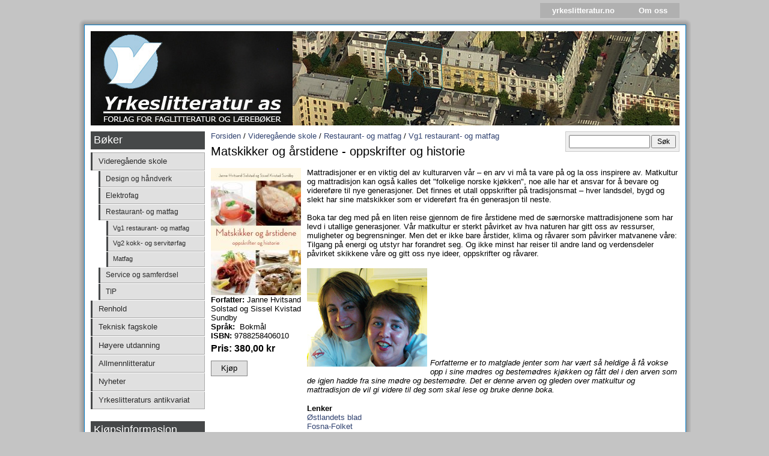

--- FILE ---
content_type: text/html; charset=utf-8
request_url: https://yrkeslitteratur.no/nb/node/1731
body_size: 5476
content:
<!DOCTYPE html PUBLIC "-//W3C//DTD XHTML 1.0 Transitional//EN"
"http://www.w3.org/TR/xhtml1/DTD/xhtml1-transitional.dtd">
<html xmlns="http://www.w3.org/1999/xhtml" xml:lang="nb" lang="nb" dir="ltr">
  <head>
<meta http-equiv="Content-Type" content="text/html; charset=utf-8" />
    <meta http-equiv="Content-Type" content="text/html; charset=utf-8" />
    <title>Matskikker og årstidene - oppskrifter og historie | Yrkeslitteratur</title>
    <link type="text/css" rel="stylesheet" media="all" href="/sites/all/modules/cp/contrib/itweak_upload/itweak_upload.css?R" />
<link type="text/css" rel="stylesheet" media="all" href="/modules/book/book.css?R" />
<link type="text/css" rel="stylesheet" media="all" href="/modules/node/node.css?R" />
<link type="text/css" rel="stylesheet" media="all" href="/modules/system/defaults.css?R" />
<link type="text/css" rel="stylesheet" media="all" href="/modules/system/system.css?R" />
<link type="text/css" rel="stylesheet" media="all" href="/modules/system/system-menus.css?R" />
<link type="text/css" rel="stylesheet" media="all" href="/modules/user/user.css?R" />
<link type="text/css" rel="stylesheet" media="all" href="/sites/all/modules/cp/contrib/cck/theme/content-module.css?R" />
<link type="text/css" rel="stylesheet" media="all" href="/sites/all/modules/cp/contrib/certify/theme/certify.css?R" />
<link type="text/css" rel="stylesheet" media="all" href="/sites/all/modules/cp/contrib/ctools/css/ctools.css?R" />
<link type="text/css" rel="stylesheet" media="all" href="/sites/all/modules/cp/contrib/date/date.css?R" />
<link type="text/css" rel="stylesheet" media="all" href="/sites/all/modules/cp/contrib/jquery_ui/jquery.ui/themes/base/jquery-ui.css?R" />
<link type="text/css" rel="stylesheet" media="all" href="/sites/all/modules/cp/contrib/date/date_popup/themes/datepicker.1.7.css?R" />
<link type="text/css" rel="stylesheet" media="all" href="/sites/all/modules/cp/contrib/date/date_popup/themes/jquery.timeentry.css?R" />
<link type="text/css" rel="stylesheet" media="all" href="/sites/all/modules/cp/contrib/filefield/filefield.css?R" />
<link type="text/css" rel="stylesheet" media="all" href="/sites/all/modules/cp/contrib/img_assist/img_assist.css?R" />
<link type="text/css" rel="stylesheet" media="all" href="/sites/all/modules/cp/contrib/lexicon/css/lexicon.css?R" />
<link type="text/css" rel="stylesheet" media="all" href="/sites/all/modules/cp/contrib/og/theme/og.css?R" />
<link type="text/css" rel="stylesheet" media="all" href="/sites/all/modules/cp/contrib/quiz/quiz.css?R" />
<link type="text/css" rel="stylesheet" media="all" href="/sites/all/modules/cp/contrib/ubercart/shipping/uc_quote/uc_quote.css?R" />
<link type="text/css" rel="stylesheet" media="all" href="/sites/all/modules/cp/contrib/ubercart/uc_attribute/uc_attribute.css?R" />
<link type="text/css" rel="stylesheet" media="all" href="/sites/all/modules/cp/contrib/ubercart/uc_order/uc_order.css?R" />
<link type="text/css" rel="stylesheet" media="all" href="/sites/all/modules/cp/contrib/ubercart/uc_product/uc_product.css?R" />
<link type="text/css" rel="stylesheet" media="all" href="/sites/all/modules/cp/contrib/ubercart/uc_store/uc_store.css?R" />
<link type="text/css" rel="stylesheet" media="all" href="/sites/all/modules/cp/contrib/views/css/views.css?R" />
<link type="text/css" rel="stylesheet" media="all" href="/sites/default/files/color/cp_base-cb6198b6/cp-base.css?R" />
<link type="text/css" rel="stylesheet" media="print" href="/sites/all/themes/cp_base/stylesheets/cp-base-print.css?R" />
    <script type="text/javascript" src="/sites/default/files/js/js_0d83f98ed11a5828fdb006b335ed0e5a.js"></script>
<script type="text/javascript">
<!--//--><![CDATA[//><!--
jQuery.extend(Drupal.settings, { "basePath": "/", "CToolsUrlIsAjaxTrusted": { "/nb/node/1731": [ true, true ] }, "googleanalytics": { "trackOutbound": 1, "trackMailto": 1, "trackDownload": 1, "trackDownloadExtensions": "7z|aac|arc|arj|asf|asx|avi|bin|csv|doc(x|m)?|dot(x|m)?|exe|flv|gif|gz|gzip|hqx|jar|jpe?g|js|mp(2|3|4|e?g)|mov(ie)?|msi|msp|pdf|phps|png|ppt(x|m)?|pot(x|m)?|pps(x|m)?|ppam|sld(x|m)?|thmx|qtm?|ra(m|r)?|sea|sit|tar|tgz|torrent|txt|wav|wma|wmv|wpd|xls(x|m|b)?|xlt(x|m)|xlam|xml|z|zip", "trackDomainMode": "1" }, "og": { "group_context": { "nid": "1", "title": "Forsiden", "type": "school" } } });
//--><!]]>
</script>
<script type="text/javascript">
<!--//--><![CDATA[//><!--

    for (i in Drupal.locale.strings) {
      Drupal.locale.strings[i] = Drupal.locale.strings[i] + "";
    }
  
//--><!]]>
</script>
<script type="text/javascript">
<!--//--><![CDATA[//><!--
(function(i,s,o,g,r,a,m){i["GoogleAnalyticsObject"]=r;i[r]=i[r]||function(){(i[r].q=i[r].q||[]).push(arguments)},i[r].l=1*new Date();a=s.createElement(o),m=s.getElementsByTagName(o)[0];a.async=1;a.src=g;m.parentNode.insertBefore(a,m)})(window,document,"script","//www.google-analytics.com/analytics.js","ga");ga("create", "UA-34096766-1", { "cookieDomain": ".yrkeslitteratur.no" });ga("send", "pageview");
//--><!]]>
</script>
  </head>
  <body class="background">
    <div id="wrapper">
      <div id="above-page-region"><div id="block-menu-menu-lenker" class="clear-block block block-menu">
    <div class="content"><ul class="menu"><li class="leaf first"><a href="http://yrkeslitteratur.no" title="">yrkeslitteratur.no</a></li>
<li class="leaf last"><a href="http://yrkeslitteratur.no/om_yrkeslitteratur" title="">Om oss</a></li>
</ul></div>
</div></div>
      <div id="box-shadow-top"></div>
      <div id="box-shadow-sides">
        <div id="container" class="clear-block">
                    <div id="header">
  <h1>
    <a href="/nb">
      <span id="header-text">
                      </span>
              <img id="site-header" src="/sites/default/files/custom_headers/yli_flyfoto_.jpg" width="980" height="157" alt="" title="Copyright Yli"/>
          </a>
  </h1>
</div>                    <div id="middle">
            <div id="sidebar-left" class="sidebar">
              <div id="block-search-0" class="clear-block block block-search">
    <div class="content"><form action="/nb/node/1731"  accept-charset="UTF-8" method="post" id="search-block-form">
<div><div class="container-inline">
  <div class="form-item" id="edit-search-block-form-1-wrapper">
 <input type="text" maxlength="128" name="search_block_form" id="edit-search-block-form-1" size="15" value="" title="Skriv inn ønskede søkekriterier." class="form-text" />
</div>
<input type="submit" name="op" id="edit-submit" value="Søk"  class="form-submit" />
<input type="hidden" name="form_build_id" id="form-ThJHvPgXtJNMl5FD1yCB6BrAMIkrgLvw1TRLYfkg-kw" value="form-ThJHvPgXtJNMl5FD1yCB6BrAMIkrgLvw1TRLYfkg-kw"  />
<input type="hidden" name="form_id" id="edit-search-block-form" value="search_block_form"  />
</div>

</div></form>
</div>
</div><div id="block-cp_shop-cp_shop_categories" class="clear-block block block-cp_shop">
      <h2>Bøker</h2>
    <div class="content"><ul class="menu">
      <li class="leaf first">
            <a href="/nb/shop/223">Videregående skole</a>      <ul class="menu">
      <li class="leaf first">
            <a href="/nb/shop/308">Design og håndverk</a>          </li>
      <li class="leaf">
            <a href="/nb/shop/311">Elektrofag</a>          </li>
      <li class="leaf">
            <a href="/nb/shop/304">Restaurant- og matfag</a>      <ul class="menu">
      <li class="leaf first">
            <a href="/nb/shop/305">Vg1 restaurant- og matfag</a>          </li>
      <li class="leaf">
            <a href="/nb/shop/306">Vg2 kokk- og servitørfag</a>          </li>
      <li class="leaf last">
            <a href="/nb/shop/368">Matfag</a>          </li>
  </ul>
    </li>
      <li class="leaf">
            <a href="/nb/shop/310">Service og samferdsel</a>          </li>
      <li class="leaf last">
            <a href="/nb/shop/307">TIP</a>          </li>
  </ul>
    </li>
      <li class="leaf">
            <a href="/nb/shop/303">Renhold</a>          </li>
      <li class="leaf">
            <a href="/nb/shop/309">Teknisk fagskole</a>          </li>
      <li class="leaf">
            <a href="/nb/shop/224">Høyere utdanning</a>          </li>
      <li class="leaf">
            <a href="/nb/shop/312">Allmennlitteratur</a>          </li>
      <li class="leaf">
            <a href="/nb/shop/672">Nyheter</a>          </li>
      <li class="leaf last">
            <a href="/nb/shop/981">Yrkeslitteraturs antikvariat</a>          </li>
  </ul>
</div>
</div><div id="block-menu-menu-kjopsinformasjon" class="clear-block block block-menu">
      <h2>Kjøpsinformasjon</h2>
    <div class="content"><ul class="menu"><li class="leaf first"><a href="/nb/betingelser">Betingelser</a></li>
<li class="leaf last"><a href="/nb/bokhandlere">Bokhandlerinformasjon</a></li>
</ul></div>
</div><div id="block-menu-menu-skoler" class="clear-block block block-menu">
      <h2>Digitale ressurser</h2>
    <div class="content"><ul class="menu"><li class="leaf first last"><a href="http://vgs.yrkeslitteratur.no/nb/user" title="">Fagportal (bruk innlogging oppe på siden)</a></li>
</ul></div>
</div>            </div>
            <div id="center"class="sidebar-left">
                              <div id="breadcrumbs"><a href="/nb">Forsiden</a> / <a href="/nb/shop/223">Videregående skole</a> / <a href="/nb/shop/304">Restaurant- og matfag</a> / <a href="/nb/shop/305">Vg1 restaurant- og matfag</a></div>
                              <h2 class="page-title">Matskikker og årstidene - oppskrifter og historie</h2>
              <div class="clear-block">
                <div id="node-1731" class="node node-product">
    <div class="content clear-block">
    <div class="product-left">
      <div class="field field-type-filefield field-field-product-image">
    <div class="field-items">
            <div class="field-item odd">
                    <a href="https://yrkeslitteratur.no/sites/default/files/product-images/9788258406010.jpg" class="imagecache imagecache-product imagecache-imagelink imagecache-product_imagelink"><img src="https://yrkeslitteratur.no/sites/default/files/imagecache/product/product-images/9788258406010.jpg" alt="" title="" width="150" height="212" class="imagecache imagecache-product"/></a>        </div>
        </div>
</div>
    <div class="field field-type-text field-field-author">
      <div class="field-label">Forfatter:&nbsp;</div>
    <div class="field-items">
            <div class="field-item odd">
                    Janne Hvitsand Solstad og Sissel Kvistad Sundby        </div>
        </div>
</div>
<div class="field field-type-text field-field-spraak">
    <div class="field-items">
            <div class="field-item odd">
                      <div class="field-label-inline-first">
              Språk:&nbsp;</div>
                    Bokmål        </div>
        </div>
</div>
<div class="field"><div class="field-label-inline-first">ISBN: </div>9788258406010</div>  <div class="product-info product sell"><span class="uc-price-product uc-price-sell uc-price"><span class="price-prefixes">Pris: </span>380,00 kr</span></div>    <a href="https://www.solumbokvennen.no/search?type=product&options%5Bprefix%5D=last&options%5Bunavailable_products%5D=last&q=9788258406010" class="buy-link">Kjøp</a>
  </div>
<div class="product-right">
  <div class="product-body"> <p>Mattradisjoner er en viktig del av kulturarven vår – en arv vi må ta vare på og la oss inspirere av. Matkultur og mattradisjon kan også kalles det "folkelige norske kjøkken", noe alle har et ansvar for å bevare og videreføre til nye generasjoner. Det finnes et utall oppskrifter på tradisjonsmat – hver landsdel, bygd og slekt har sine matskikker som er videreført fra én generasjon til neste.&nbsp;</p>
<p>Boka tar deg med på en liten reise gjennom de fire årstidene med de særnorske mattradisjonene som har levd i utallige generasjoner. Vår matkultur er sterkt påvirket av hva naturen har gitt oss av ressurser, muligheter og begrensninger. Men det er ikke bare årstider, klima og råvarer som påvirker matvanene våre: Tilgang på energi og utstyr har forandret seg. Og ikke minst har reiser til andre land og verdensdeler påvirket skikkene våre og gitt oss nye ideer, oppskrifter og råvarer.<br /> <br /> <span class="inline inline-left"><img src="https://yrkeslitteratur.no/sites/default/files/images/forfattere_matskikker.jpg" alt="" title=""  class="image image-_original " width="200" height="164" /></span></p>
<p>&nbsp;</p>
<p>&nbsp;</p>
<p>&nbsp;</p>
<p>&nbsp;</p>
<p><em><br />Forfatterne er to matglade jenter som har vært så heldige å få vokse opp i sine mødres og bestemødres kjøkken og fått del i den arven som de igjen hadde fra sine mødre og bestemødre. Det er denne arven og gleden over matkultur og mattradisjon de vil gi videre til deg som skal lese og bruke denne boka.</em></p>
<div><strong>Lenker</strong></div>
<div><a href="http://www.oblad.no/article/20081201/VESTBY/749834339/1211/vestby" target="_blank">Østlandets blad<br /> </a><a href="http://www.fosna-folket.no/incoming/article1199939.ece" target="_blank">Fosna-Folket<br /> </a><a href="http://www.nord-salten.no/nyheter/?newsID=1857">Nord-Salten</a></div>
<p><strong><br />Innhold</strong><br /> Innledning........................................................................................7<br /> Mattradisjon og matkultur .......................................................9<br /> Årets gang......................................................................................12<br /> Fra vugge til grav...............................................................................14<br /> Høst ..................................................................................................17<br /> Safting og sylting ..............................................................................17<br /> Oversikt over bruksområder for ville bær og når de skal høstes ...18<br /> Syltetøy ..............................................................................................21<br /> Saft .....................................................................................................25<br /> Hermetisering ...................................................................................26<br /> Korn og mel.......................................................................................27<br /> Brødets historie ................................................................................33<br /> Sild .....................................................................................................36<br /> Hval og hvalfangst ............................................................................38<br /> Høsten er tid for lam og får!............................................................43<br /> Vilt ......................................................................................................46<br /> Senhøst var slaktetid for storfe og gris...........................................51<br /> Andre kjøttretter ...............................................................................57<br /> Spekemat...........................................................................................62<br /> Juletradisjoner og skikker i førjulstid og advent..........65<br /> Adventstiden .....................................................................................65<br /> Julepålegg ..........................................................................................84<br /> Julemiddagen ....................................................................................89<br /> Vinter .............................................................................................104<br /> Lofotfisket........................................................................................104<br /> Det er flere sorter fisk i havet ........................................................107<br /> Andre høydepunkter i mørketiden ................................................115<br /> Vår...................................................................................................123<br /> Påske ................................................................................................124<br /> Annen vårmat..................................................................................127<br /> Menyer fra 1931........................................................................131<br /> Sommer.........................................................................................140<br /> Sommermat.....................................................................................140<br /> Sommerbær.....................................................................................147<br /> Melk og melkeprodukter ................................................................150<br /> ØL.....................................................................................................164<br /> Mjød.................................................................................................168<br /> Samiske mattradisjoner ........................................................169<br /> Samiske høytider ............................................................................170<br /> Samisk mat......................................................................................171<br /> Samiske retter .................................................................................172<br /> Samiske brødvarer ..........................................................................193<br /> Etterord.........................................................................................198<br /> Forfatterne.......................................................................................199<br /> Litteratur ......................................................................................200<br /> Internettkilder .................................................................................201<br /> Historiske kilder..............................................................................202<br /> En helt spesiell takk til .................................................................203<br /> Stikkord........................................................................................204<strong><em><span style="font-family: Arial; font-size: x-small;"><span style="font-family: Arial; font-size: x-small;"><span style="font-family: Arial; font-size: x-small;"><br /> </span></span></span></em></strong></p><div class="image-clear"></div> </div></div>
  </div>
  <div class="clear-block">
    <div class="meta">
              <div class="terms"><ul class="links inline"><li class="taxonomy_term_305"><a href="/nb/group/1/taxonomy/term/305" rel="tag">Vg1 restaurant- og matfag</a></li><li class="taxonomy_term_306"><a href="/nb/group/1/taxonomy/term/306" rel="tag">Vg2 kokk- og servitørfag</a></li><li class="taxonomy_term_368"><a href="/nb/group/1/taxonomy/term/368" rel="tag">Matfag</a></li><li class="taxonomy_term_224"><a href="/nb/group/1/taxonomy/term/224" rel="tag">Høyere utdanning</a></li><li class="taxonomy_term_312"><a href="/nb/group/1/taxonomy/term/312" rel="tag">Allmennlitteratur</a></li></ul></div>
            </div>
        </div>
</div>              </div>
            </div>
                        <div class="clear"></div>
          </div>
          <div id="footer">
      <div id="footer-message">
      Yrkeslitteratur as, Universitetsgaten 14 3. etg.<br />
Postboks 6794 St. Olavs plass, 0130  Oslo<br />
Telefon:  22 500 400<br />
E-post: post@yrkeslitteratur.no eller ordre@yrkeslitteratur.no<br />
Organisasjonsnummer NO 935 490 650 MVA    </div>
    </div>        </div>
      </div>
      <div id="box-shadow-bottom"></div>
    </div>
      </body>
</html>


--- FILE ---
content_type: text/css
request_url: https://yrkeslitteratur.no/sites/all/modules/cp/contrib/itweak_upload/itweak_upload.css?R
body_size: 3342
content:

/**
 * @file
 * itweak_upload CSS file.
 *
 * Colors:
 * #DDD    - hover file item bg, list borders, image border
 * #000    - hover image border
 * #777    - file details font
 * #F0F0F0 - Inline file item
 * #AAAAAA - Inline file item border
 * #C8C8C8 - Inline file item shadow
 * red     - hover remove link font
 * green   - hover insert link font
 *
 * !important is used in some styles to forward-override defaults in themes
 *   3 times - width
 *   5 times - padding
 *   5 times - margin
 *  19 times - background mime 32x32
 *  19 times - background mime 16x16
 *   3 times - background
 *   4 times - border
 *   3 times - text-decoration
 *  total: 61 times
 * use !important in your theme customizations (local.css or similar) to re-theme.
 */

#upload-attachments {
  margin: 10px 0 0;
}

#edit-upload-wrapper {
  background: transparent url('images/attachment.png') no-repeat left center;
  padding-left: 30px;
}

#upload-attachments {
  background: transparent;
  /* The following only provides separation between rows */
  border-collapse: separate !important;
  border-spacing: 0 6px;
  border: none;
}

#upload-attachments tr,
#upload-attachments th,
#upload-attachments td {
  background: transparent;
  border: none;
}

#attach-wrapper tbody {
  border: none;
}

#attach-wrapper .list {
  white-space: nowrap;
}

#attach-wrapper .file a {
  cursor: pointer;
  font-size: 85%;
  margin-left: 1em;
}

#attach-wrapper .file a:hover {
  background-color: #DDD;
}

#attach-wrapper .file a.itu-remove:hover {
  color: red;
}

#attach-wrapper .itu-insert .details,
#attach-wrapper .list .details, /* align vertical pos. of insert and list cells */
#attach-wrapper .file .details {
  color: #777;
  display: block;
  font-size: 85%;
}
#attach-wrapper .file input {
  margin-top: -2px; /* compensate for vertical shift - aligns v.pos. of rename/cancel/remove links */
}

#attach-wrapper .file {
  width: 100%;
  padding-left: 1em;
}

/* Insert link & selector */
#attach-wrapper td.itu-insert a {
  cursor: pointer;
  font-size: 85%;
  margin-right: 0.5em;
}
#attach-wrapper td.itu-insert a:hover {
  background-color: #DDD;
}
#attach-wrapper td.itu-insert a.itu-insert:hover {
  color: green;
}

#attach-wrapper td.itu-insert select {
  font-size: 85%;
}

/* Insert File CSS Sprites */
a.itu-insert-file {
  background: #F0F0F0 url('images/mime-16.png') no-repeat 4px 0;
  border: 1px solid #AAAAAA;
  -moz-border-radius: 4px;
  border-radius: 4px;
  -webkit-box-shadow: -2px 2px 2px 0 #C8C8C8;
  -moz-box-shadow: -2px 2px 2px 0 #C8C8C8;
  box-shadow: -2px 2px 2px 0 #C8C8C8;
  display: inline-block;
  padding: 2px 6px 2px 24px !important;
  margin: 0 3px !important;
  min-width: 80px;
  height: 18px;
  min-height: 18px;
  width: auto;
  font-weight: bold;
  text-decoration: none !important;
}

a.itu-insert-file:hover,
a.itu-insert-file:active {
  background-color: #DDD;
  text-decoration: none !important;
}

/* Mime types */
.itu-insert-file.mime-ai {
  background-position: 4px -32px !important;
}

.itu-insert-file.mime-odt,
.itu-insert-file.mime-doc,
.itu-insert-file.mime-docx {
  background-position: 4px -64px !important;
}

.itu-insert-file.mime-eps {
  background-position: 4px -96px !important;
}

.itu-insert-file.mime-gif {
  background-position: 4px -192px !important;
}

.itu-insert-file.mime-gz {
  background-position: 4px -128px !important;
}

.itu-insert-file.mime-id,
.itu-insert-file.mime-indd {
  background-position: 4px -160px !important;
}

.itu-insert-file.mime-jpg,
.itu-insert-file.mime-jpeg {
  background-position: 4px -192px !important;
}

.itu-insert-file.mime-pdf {
  background-position: 4px -224px !important;
}

.itu-insert-file.mime-png {
  background-position: 4px -256px !important;
}

.itu-insert-file.mime-odp,
.itu-insert-file.mime-pps,
.itu-insert-file.mime-ppt,
.itu-insert-file.mime-pptx {
  background-position: 4px -288px !important;
}

.itu-insert-file.mime-ps {
  background-position: 4px -320px !important;
}

.itu-insert-file.mime-psd {
  background-position: 4px -352px !important;
}

.itu-insert-file.mime-mp4,
.itu-insert-file.mime-avi,
.itu-insert-file.mime-mov {
  background-position: 4px -384px !important;
}

.itu-insert-file.mime-rar {
  background-position: 4px -416px !important;
}

.itu-insert-file.mime-svg {
  background-position: 4px -448px !important;
}

.itu-insert-file.mime-swf {
  background-position: 4px -480px !important;
}

.itu-insert-file.mime-tar  {
  background-position: 4px -512px !important;
}

.itu-insert-file.mime-ods,
.itu-insert-file.mime-xls,
.itu-insert-file.mime-xlsx {
  background-position: 4px -544px !important;
}

.itu-insert-file.mime-zip {
  background-position: 4px -576px !important;
}

/* CSS Sprites */
#attach-wrapper .mime {
  background: transparent url('images/mime-32.png') no-repeat center 0;
  font-size: 14px;
  padding: 0;
  width: 32px;
  min-width: 32px;
}

/* Mime types */
/* Note: Firefox 3 does not support background-position-y since it is not W3C standard */
#attach-wrapper .mime-ai .mime {
  background-position: center -64px;
}

#attach-wrapper .mime-odt .mime,
#attach-wrapper .mime-doc .mime,
#attach-wrapper .mime-docx .mime {
  background-position: center -128px;
}

#attach-wrapper .mime-eps .mime {
  background-position: center -192px;
}

#attach-wrapper .mime-gif .mime {
  background-position: center -384px;
}

#attach-wrapper .mime-gz .mime {
  background-position: center -256px;
}

#attach-wrapper .mime-id .mime,
#attach-wrapper .mime-indd .mime {
  background-position: center -320px;
}

#attach-wrapper .mime-jpg .mime,
#attach-wrapper .mime-jpeg .mime {
  background-position: center -384px;
}

#attach-wrapper .mime-pdf .mime {
  background-position: center -448px;
}

#attach-wrapper .mime-png .mime {
  background-position: center -512px;
}

#attach-wrapper .mime-odp .mime,
#attach-wrapper .mime-pps .mime,
#attach-wrapper .mime-ppt .mime,
#attach-wrapper .mime-pptx .mime {
  background-position: center -576px;
}

#attach-wrapper .mime-ps .mime {
  background-position: center -640px;
}

#attach-wrapper .mime-psd .mime {
  background-position: center -704px;
}

#attach-wrapper .mime-mp4 .mime,
#attach-wrapper .mime-avi .mime,
#attach-wrapper .mime-mov .mime {
  background-position: center -768px;
}

#attach-wrapper .mime-rar .mime {
  background-position: center -832px;
}

#attach-wrapper .mime-svg .mime {
  background-position: center -896px;
}

#attach-wrapper .mime-swf .mime {
  background-position: center -960px;
}

#attach-wrapper .mime-tar .mime {
  background-position: center -1024px;
}

#attach-wrapper .mime-ods .mime,
#attach-wrapper .mime-xls .mime,
#attach-wrapper .mime-xlsx .mime {
  background-position: center -1088px;
}

#attach-wrapper .mime-zip .mime {
  background-position: center -1152px;
}

/* On view */
table.itu-attachment-list tr,
table.itu-attachment-list th,
table.itu-attachment-list td {
  padding: 0;
  margin: 0;
  background: none;
  border: none;
  width: 0;
  height: 0;
}
/* Wrapper to fix table.itu-attachment-list width inside advanced forum frame */
.itu-attachments {
  width: auto;
  padding: 0;
}
table.itu-attachment-list {
  margin: 0;
  border: none;
  /* The following is required to apply borders to tbody */
  border-collapse: collapse !important;
  width: 100% !important;
  *border: 1px solid #DDD !important; /* IE6, IE7 fix of no border on tbody */
}
table.itu-attachment-list.withoutstats thead {
  display: none;
}
table.itu-attachment-list.withstats thead {
  display: table-header-group;
  text-wrap: none;
  white-space: nowrap;
  background: none;
  border: none;
}
table.itu-attachment-list.withstats thead .preview,
table.itu-attachment-list.withstats thead .file {
  opacity: 0;
  filter: alpha(opacity=0);	/* IE6 */
  -moz-opacity: 0;
  -khtml-opacity: 0;
}
table.itu-attachment-list thead .download_count,
table.itu-attachment-list thead .download_last,
table.itu-attachment-list thead .download_stats {
  text-align: left;
}
table.itu-attachment-list thead th {
  border: none;
}
table.itu-attachment-list tbody {
  border: 1px solid #DDD !important;
  background: none;
}
table.itu-attachment-list tr {
  height: auto;
  background: none !important;
}
table.itu-attachment-list tbody td {
  padding-top: 3px;
  padding-bottom: 3px;
}
table.itu-attachment-list tbody tr:hover {
  background: #DDD !important;
}

table.itu-attachment-list .file {
  width: 80%;
  *width: auto;  /* IE6, IE7 only */
}

table.itu-attachment-list .download_count {
  padding-right: 1em;
  padding-left: 1em;
  text-align: right;
  width: auto;
}

table.itu-attachment-list .download_last {
  padding-right: 1em;
  width: auto;
  text-wrap: none;
  white-space: nowrap;
}

table.itu-attachment-list .size {
  padding-right: 1em;
  width: auto;
  text-align: right;
  text-wrap: none;
  white-space: nowrap;
}

/* CSS Sprites */
table.itu-attachment-list .mime {
  background: transparent url('images/mime-16.png') no-repeat center 0;
  padding: 0 7px;
  margin: 0;
  width: 16px;
  min-width: 16px;
  height: 22px;
  min-height: 22px;
}

/* Mime types */
.itu-attachment-list .mime-ai {
  background-position: center -32px !important;
}

.itu-attachment-list .mime-odt,
.itu-attachment-list .mime-doc,
.itu-attachment-list .mime-docx {
  background-position: center -64px !important;
}

.itu-attachment-list .mime-eps {
  background-position: center -96px !important;
}

.itu-attachment-list .mime-gif {
  background-position: center -192px !important;
}

.itu-attachment-list .mime-gz {
  background-position: center -128px !important;
}

.itu-attachment-list .mime-id,
.itu-attachment-list .mime-indd {
  background-position: center -160px !important;
}

.itu-attachment-list .mime-jpg,
.itu-attachment-list .mime-jpeg {
  background-position: center -192px !important;
}

.itu-attachment-list .mime-pdf {
  background-position: center -224px !important;
}

.itu-attachment-list .mime-png {
  background-position: center -256px !important;
}

.itu-attachment-list .mime-odp,
.itu-attachment-list .mime-pps,
.itu-attachment-list .mime-ppt,
.itu-attachment-list .mime-pptx {
  background-position: center -288px !important;
}

.itu-attachment-list .mime-ps {
  background-position: center -320px !important;
}

.itu-attachment-list .mime-psd {
  background-position: center -352px !important;
}

.itu-attachment-list .mime-mp4,
.itu-attachment-list .mime-avi,
.itu-attachment-list .mime-mov {
  background-position: center -384px !important;
}

.itu-attachment-list .mime-rar {
  background-position: center -416px !important;
}

.itu-attachment-list .mime-svg {
  background-position: center -448px !important;
}

.itu-attachment-list .mime-swf {
  background-position: center -480px !important;
}

.itu-attachment-list .mime-tar {
  background-position: center -512px !important;
}

.itu-attachment-list .mime-ods,
.itu-attachment-list .mime-xls,
.itu-attachment-list .mime-xlsx {
  background-position: center -544px !important;
}

.itu-attachment-list .mime-zip {
  background-position: center -576px !important;
}

/* Styles for Image Attachments slider */
/* div.itu-attachment-images > div.item-list > ul.itu-attachment-thumbs > li.first/last > div.itu_attachment-thumb > a > img */
.itu-attachment-images * {
  margin: 0;
  padding: 0;
}

.itu-attachment-images {
/*  clear: both; */
  border: 1px solid #DDD;
  margin: 1em 0;
  padding: 5px 0 5px 5px;
  overflow-x: auto;
}

/* Special margin fixes for advanced forum wrapper */
.forum-post-wrapper .itu-attachment-images {
  margin-right: 1em;
}
.forum-post-wrapper .itu-attachments {
  padding-right: 1em;
}

.itu-attachment-images .item-list {
  margin: 0 !important;
  padding: 0 !important;
}

.itu-attachment-images ul {
  white-space:nowrap;
  list-style: none;
  margin: 0 !important;
  padding: 0 !important;
}

.itu-attachment-images ul li {
  display: inline;
  list-style: none;
  /* Force clean list styling */
  background: none !important;
  margin: 0 !important;
  padding: 0 !important;
}

.itu-attachment-images ul li.last {
  padding-right: 5px !important;
}

/* Thumbnails styling in all views */
.itu-attachment-thumb {
  padding: 0;
  margin: 0;
  display: inline;
  text-align: center;
  vertical-align: baseline;
}
.itu-attachment-thumb a {
  padding: 0;
  margin: 0;
  text-decoration: none;
  display: block;
  height: auto;
  vertical-align: baseline;
}
.itu-attachment-thumb a img {
  padding: 0;
  margin: 0;
  border: 2px solid #DDD;
  vertical-align: middle;
}
.itu-attachment-thumb a:hover img {
  border: 2px solid #000;
}

/* Revert block to inline for gallery */
.itu-attachment-images .itu-attachment-thumb a {
  display: inline;
}

/* Progress bar styling */
.ahah-progress {
  width: 100% !important;
}
.ahah-progress-bar {
  width: 100% !important;
  margin: 0 !important;
}

/* jCarousel Lite Prev/Next buttons */
.jcarousellite {
  position: relative;
  padding-left: 33px;
  padding-right: 33px;
}
.jcarousellite .item-list {
  display: block;
}
.itu-attachment-jcarousellite-prev,
.itu-attachment-jcarousellite-next {
  display: block;
  position: absolute;
  top: 0px;
  width: 31px;
  height: 100%;
  text-decoration: none !important;
}
.itu-attachment-jcarousellite-prev {
  background: url(images/imageNavLeft.gif) no-repeat 2px 50%;
  left: 0;
}
.itu-attachment-jcarousellite-next {
  background: url(images/imageNavRight.gif) no-repeat 2px 50%;
  right: 0;
}
.itu-attachment-jcarousellite-prev:hover {
  background-position: -52px 50%;
  background-color: #DDD;
}
.itu-attachment-jcarousellite-next:hover {
  background-position: -52px 50%;
  background-color: #DDD;
}
.itu-attachment-jcarousellite-prev:active {
  background-position: -106px 50%;
}
.itu-attachment-jcarousellite-next:active {
  background-position: -106px 50%;
}
/* Fixing jCarousel Lite spacing. */
.jcarousellite ul div { margin: 0 4px 0 0; }

/* div with view uploaded files forbidden message */
.itu-attachment-forbidden {
  border: 1px solid #DDD;
  background: none;
  padding: 0 5px;
  margin: 0 0 1em;
}



--- FILE ---
content_type: text/css
request_url: https://yrkeslitteratur.no/sites/all/modules/cp/contrib/certify/theme/certify.css?R
body_size: 553
content:

/**
* @file
* Certify CSS
*
* CSS definitions for the certify module
*/

/* the certify stats */  
.certify_bar-border {
	width: 200px;
	height: 27px;
	background: #eee;
	border: 1px solid #e0e0e0;
	padding: 5px; 
	-moz-border-radius: 5px;
	-webkit-border-radius: 5px;
}

.certify_bar-fill {
	width: 200px;
	background: url('progress-static.png');
  -moz-border-radius: 3px;
  -webkit-border-radius: 3px;
}

.certify_bar-bar {
	height: 21px;
	padding-top: 6px;
	text-align: center;
  background: #4287cc;
  clear: none;
	-moz-border-radius: 3px 0 0 3px;
	-webkit-border-radius: 3px 0 0 3px;
}

.certify_bar-bar.complete {
	text-align: left;
  background: #9cd168;
  -moz-border-radius: 3px;
  -webkit-border-radius: 3px;
  }
  
.certify_bar-bar span.progress {
  color: white;
  padding: 0 4px;
  margin-left: 3px;
  background: #99badb;
	-moz-border-radius: 3px;
	-webkit-border-radius: 3px;
}

.certify_bar-bar.complete span.completed img {
  vertical-align: top;
  border: none;
  float: none;
  margin: 0;
  padding: 0;
}

.certify_bar-bar.complete span.completed a {
  text-decoration: none;
  color: #4287cc;
  margin: 0 0 0 3px;
}

.certify_details {
  font-size: 75%;
  float: right;
}

.certify_blockbody {
  margin-bottom: 0;
}

.certify_condlist .not_achieved,
.certify_condlist .not_achieved a,
.certify_condlist .not_achieved a:link,
.certify_condlist .not_achieved a:visited,
.certify_condlist .not_achieved a:hover,
.certify_condlist .not_achieved a:active
{
  color: red;
}

.certify_condlist .achieved,
.certify_condlist .achieved a,
.certify_condlist .achieved a:link,
.certify_condlist .achieved a:visited,
.certify_condlist .achieved a:hover,
.certify_condlist .achieved a:active
{
  text-decoration: line-through;
}

ul.certify_condlist ul {
  margin-bottom: 0;
}

.certify_passed { color: green; }
.certify_failed { color: red; }


--- FILE ---
content_type: text/css
request_url: https://yrkeslitteratur.no/sites/all/modules/cp/contrib/lexicon/css/lexicon.css?R
body_size: 960
content:

abbr.lexicon-indicator,
acronym.lexicon-indicator,
sup.lexicon-indicator,
span.lexicon-indicator,
a.lexicon-indicator,
a.lexicon-icon,
dfn.lexicon-indicator,
img.lexicon-indicator {
  cursor: help;
}

span.lexicon-term {
  text-decoration: none;
  border-bottom: 1px dotted;
  cursor: help;
}

a.lexicon-term {
  text-decoration: none;
  border-bottom: 1px dotted #080;
  color: #080;
  cursor: help;
}

dl.lexicon-list > dt {
  font-weight: bold;
}

dl.lexicon-list > dd {
  font-weight: normal;
  font-size: 75%;
  margin-left: 15px;
}

dl.lexicon-list dt.depth1 {
  padding-left: 10px;
}

dl.lexicon-list dt.depth2 {
  padding-left: 20px;
}

dl.lexicon-list dt.depth3 {
  padding-left: 30px;
}

.lexicon-list dt {
  padding-top: 7px;
  clear: both;
}

td.lexicon-list-description {
  padding-left: 1em !important;
  font-style: italic;
  font-size: 90%;
}

a.lexicon-edit-term {
  font-size: 75%;
  font-weight: normal;
  margin-left: 2.0em;
}

a.lexicon-search-term {
  font-size: 75%;
  font-weight: normal;
  margin-left: 2.0em;
}

p.lexicon-description {
  margin: 0px 2.0em 0.5em 2.0em;
  text-indent: 0;
}

div.lexicon-letter {
  clear: both;
  text-align: center;
  font-size: 150%;
  font-weight: bold;
  text-transform: uppercase;
}

.lexicon-synonyms {
  font-style: italic;
  color: #888888;
}

.lexicon-related {
  font-style: italic;
  color: #888888;
}

.lexicon-related a {
  text-decoration: underline;
}

.lexicon-related a:visited {
  text-decoration: underline;
}

.lexicon-related a:link {
  text-decoration: underline;
}

.lexicon-links {
  text-align: center;
  background-color: #eeeeff;
  color: #888888;
}

.lexicon-links a {
  font-size: 140%;
  text-transform: uppercase;
}

.lexicon-alphabar-instructions {
  font-size: 89%;
  font-style: italic;
}

.lexicon-admin-links {
  clear: both;
  margin: 0.5em 0 0 3.0em;
}

.lexicon-admin-links li a {
  padding: 5px;
}

.lexicon-list dt img {
  float: left;
}  

.lexicon-list .taxonomy_image_wrapper {
  width: 70px;
  float: left;
}

a.clicktip_target {
  font-style:normal;
}

span.clicktip_target {
  font-style:normal;
}

html > body .hovertip_wrap3 {
  background-color: #ffdab9;
  border: 3px outset #d2691e;
}

.hovertip h2 {
  margin: 0;
  padding: 0;
  background-color: #D2691E;
  color: #ffffff;
}

a.hovertip_target {
  font-style:normal;
  border-bottom: 3px double #992222;
}

span.hovertip_target {
  font-style:normal;
  border-bottom: 3px double #992222;
}

.lexicon_radios .form-radios {
  margin-top: 0;
}

.lexicon_radios .form-item {
  margin-top: 0;
  margin-bottom: 0;
}

.lexicon_checkboxes .form-checkboxes {
  margin-top: 0;
}

.lexicon_checkboxes .form-item {
  margin-top: 0;
  margin-bottom: 0;
}

.lexicon_radios label.option {
  margin-right: 1em;
  float: left;
  border: 1px dotted #666666;
  padding: 0 4px 1px 0;
}

.lexicon_radios .form-item .description {
  clear: both;
}

.lexicon_checkboxes label.option {
  margin-right: 1em;
  float: left;
  padding: 0 4px 1px 0;
}

.lexicon_checkboxes .form-item .description {
  clear: both; 
}

.lexicon-detailed {
}

.lexicon-detailed h2 {
  margin-left: 10px;
}

.lexicon-detailed legend {
  text-indent: 0;
}

.lexicon-detailed-link {
  font-size: 89%;
  text-indent: 2em;
}

.lexicon-interval .description {
  display: block;
}

.block-lexicon {
  font-size: 89%;
}

.lexicon-block-term-name {
  font-weight: bold;
}

span.hovertip img {
  text-align: left;
  margin-right: 5px;
}


--- FILE ---
content_type: text/plain
request_url: https://www.google-analytics.com/j/collect?v=1&_v=j102&a=795740198&t=pageview&_s=1&dl=https%3A%2F%2Fyrkeslitteratur.no%2Fnb%2Fnode%2F1731&ul=en-us%40posix&dt=Matskikker%20og%20%C3%A5rstidene%20-%20oppskrifter%20og%20historie%20%7C%20Yrkeslitteratur&sr=1280x720&vp=1280x720&_u=IEBAAAABAAAAACAAI~&jid=183336683&gjid=583851278&cid=1653668631.1769123486&tid=UA-34096766-1&_gid=1593197915.1769123486&_r=1&_slc=1&z=678623699
body_size: -451
content:
2,cG-1GTF1RSG2P